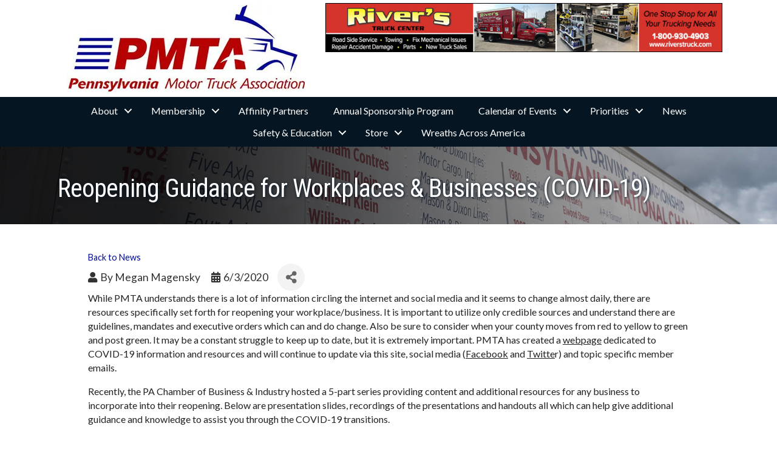

--- FILE ---
content_type: application/javascript; charset=utf-8
request_url: https://e-4466.adzerk.net/ados?t=1768852749799&request=%7B%22Placements%22%3A%5B%7B%22A%22%3A4466%2C%22S%22%3A975057%2C%22D%22%3A%22mvLeaderboard%22%2C%22AT%22%3A4%2C%22Z%22%3A%5B177737%5D%7D%2C%7B%22A%22%3A4466%2C%22S%22%3A975057%2C%22D%22%3A%22mvBox%22%2C%22AT%22%3A5%2C%22Z%22%3A%5B177738%5D%7D%5D%2C%22Keywords%22%3A%22undefined%22%2C%22Referrer%22%3A%22%22%2C%22IsAsync%22%3Atrue%7D
body_size: 1646
content:
var html__52107 = '\x3ca\x20href\x3d\x22https\x3a\x2f\x2fe\x2d4466\x2eadzerk\x2enet\x2fr\x3fe\[base64]\x26s\x3dFrEEK2jKuwcgwMxSBLWJq7UVoEo\x22\x20rel\x3d\x22nofollow\x22\x20target\x3d\x22_blank\x22\x20title\x3d\x22\x22\x3e\x3cimg\x20src\x3d\x22https\x3a\x2f\x2fs\x2ezkcdn\x2enet\x2fAdvertisers\x2fcf0579b21b194620bc519832d1934392\x2ejpg\x22\x20title\x3d\x22\x22\x20alt\x3d\x22\x22\x20border\x3d\x220\x22\x20width\x3d\x22728\x22\x20height\x3d\x2290\x22\x3e\x3c\x2fa\x3e';
var html_command__92399 = function() { azHtmlLoad('mvLeaderboard', html__52107); };
var pixel__54507 = 'https\x3a\x2f\x2fe\x2d4466\x2eadzerk\x2enet\x2fi\x2egif\x3fe\[base64]\x26s\x3d1VRgay8eE0F6ad0HTfP3JEteZVg';
var pixel_command__15373 = function() { ados_writePixel('mvLeaderboard', pixel__54507); };
setTimeout(function() {
  azLoad('mvLeaderboard', html_command__92399);
  azLoad('mvLeaderboard', pixel_command__15373);
}, 100);
var html__29415 = '\x3ca\x20href\x3d\x22https\x3a\x2f\x2fe\x2d4466\x2eadzerk\x2enet\x2fr\x3fe\[base64]\x26s\x3deDO\x2dlFiAjXSgpRsy0HZqYJv0E\x2dY\x22\x20rel\x3d\x22nofollow\x22\x20target\x3d\x22_blank\x22\x20title\x3d\x22\x22\x3e\x3cimg\x20src\x3d\x22https\x3a\x2f\x2fs\x2ezkcdn\x2enet\x2fAdvertisers\x2f89ec2b1aad4c45bf9201a66cdb558609\x2ejpg\x22\x20title\x3d\x22\x22\x20alt\x3d\x22\x22\x20border\x3d\x220\x22\x20width\x3d\x22300\x22\x20height\x3d\x22250\x22\x3e\x3c\x2fa\x3e';
var html_command__31778 = function() { azHtmlLoad('mvBox', html__29415); };
var pixel__89791 = 'https\x3a\x2f\x2fe\x2d4466\x2eadzerk\x2enet\x2fi\x2egif\x3fe\[base64]\x26s\x3d4D81UWl3QOXyGTL0HnobtPnzd1g';
var pixel_command__41498 = function() { ados_writePixel('mvBox', pixel__89791); };
setTimeout(function() {
  azLoad('mvBox', html_command__31778);
  azLoad('mvBox', pixel_command__41498);
}, 100);